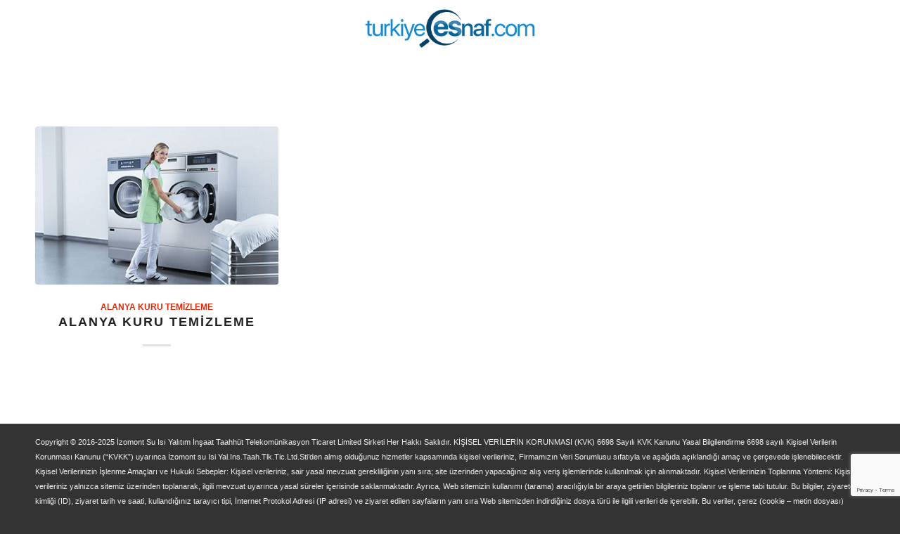

--- FILE ---
content_type: text/html; charset=utf-8
request_url: https://www.google.com/recaptcha/api2/anchor?ar=1&k=6Le4jM8ZAAAAAB26CXEKMLTCxCEC1WbOq90fP120&co=aHR0cHM6Ly93d3cudHVya2l5ZWVzbmFmLmNvbTo0NDM.&hl=en&v=PoyoqOPhxBO7pBk68S4YbpHZ&size=invisible&anchor-ms=20000&execute-ms=30000&cb=pkv7m8jhtcu7
body_size: 49663
content:
<!DOCTYPE HTML><html dir="ltr" lang="en"><head><meta http-equiv="Content-Type" content="text/html; charset=UTF-8">
<meta http-equiv="X-UA-Compatible" content="IE=edge">
<title>reCAPTCHA</title>
<style type="text/css">
/* cyrillic-ext */
@font-face {
  font-family: 'Roboto';
  font-style: normal;
  font-weight: 400;
  font-stretch: 100%;
  src: url(//fonts.gstatic.com/s/roboto/v48/KFO7CnqEu92Fr1ME7kSn66aGLdTylUAMa3GUBHMdazTgWw.woff2) format('woff2');
  unicode-range: U+0460-052F, U+1C80-1C8A, U+20B4, U+2DE0-2DFF, U+A640-A69F, U+FE2E-FE2F;
}
/* cyrillic */
@font-face {
  font-family: 'Roboto';
  font-style: normal;
  font-weight: 400;
  font-stretch: 100%;
  src: url(//fonts.gstatic.com/s/roboto/v48/KFO7CnqEu92Fr1ME7kSn66aGLdTylUAMa3iUBHMdazTgWw.woff2) format('woff2');
  unicode-range: U+0301, U+0400-045F, U+0490-0491, U+04B0-04B1, U+2116;
}
/* greek-ext */
@font-face {
  font-family: 'Roboto';
  font-style: normal;
  font-weight: 400;
  font-stretch: 100%;
  src: url(//fonts.gstatic.com/s/roboto/v48/KFO7CnqEu92Fr1ME7kSn66aGLdTylUAMa3CUBHMdazTgWw.woff2) format('woff2');
  unicode-range: U+1F00-1FFF;
}
/* greek */
@font-face {
  font-family: 'Roboto';
  font-style: normal;
  font-weight: 400;
  font-stretch: 100%;
  src: url(//fonts.gstatic.com/s/roboto/v48/KFO7CnqEu92Fr1ME7kSn66aGLdTylUAMa3-UBHMdazTgWw.woff2) format('woff2');
  unicode-range: U+0370-0377, U+037A-037F, U+0384-038A, U+038C, U+038E-03A1, U+03A3-03FF;
}
/* math */
@font-face {
  font-family: 'Roboto';
  font-style: normal;
  font-weight: 400;
  font-stretch: 100%;
  src: url(//fonts.gstatic.com/s/roboto/v48/KFO7CnqEu92Fr1ME7kSn66aGLdTylUAMawCUBHMdazTgWw.woff2) format('woff2');
  unicode-range: U+0302-0303, U+0305, U+0307-0308, U+0310, U+0312, U+0315, U+031A, U+0326-0327, U+032C, U+032F-0330, U+0332-0333, U+0338, U+033A, U+0346, U+034D, U+0391-03A1, U+03A3-03A9, U+03B1-03C9, U+03D1, U+03D5-03D6, U+03F0-03F1, U+03F4-03F5, U+2016-2017, U+2034-2038, U+203C, U+2040, U+2043, U+2047, U+2050, U+2057, U+205F, U+2070-2071, U+2074-208E, U+2090-209C, U+20D0-20DC, U+20E1, U+20E5-20EF, U+2100-2112, U+2114-2115, U+2117-2121, U+2123-214F, U+2190, U+2192, U+2194-21AE, U+21B0-21E5, U+21F1-21F2, U+21F4-2211, U+2213-2214, U+2216-22FF, U+2308-230B, U+2310, U+2319, U+231C-2321, U+2336-237A, U+237C, U+2395, U+239B-23B7, U+23D0, U+23DC-23E1, U+2474-2475, U+25AF, U+25B3, U+25B7, U+25BD, U+25C1, U+25CA, U+25CC, U+25FB, U+266D-266F, U+27C0-27FF, U+2900-2AFF, U+2B0E-2B11, U+2B30-2B4C, U+2BFE, U+3030, U+FF5B, U+FF5D, U+1D400-1D7FF, U+1EE00-1EEFF;
}
/* symbols */
@font-face {
  font-family: 'Roboto';
  font-style: normal;
  font-weight: 400;
  font-stretch: 100%;
  src: url(//fonts.gstatic.com/s/roboto/v48/KFO7CnqEu92Fr1ME7kSn66aGLdTylUAMaxKUBHMdazTgWw.woff2) format('woff2');
  unicode-range: U+0001-000C, U+000E-001F, U+007F-009F, U+20DD-20E0, U+20E2-20E4, U+2150-218F, U+2190, U+2192, U+2194-2199, U+21AF, U+21E6-21F0, U+21F3, U+2218-2219, U+2299, U+22C4-22C6, U+2300-243F, U+2440-244A, U+2460-24FF, U+25A0-27BF, U+2800-28FF, U+2921-2922, U+2981, U+29BF, U+29EB, U+2B00-2BFF, U+4DC0-4DFF, U+FFF9-FFFB, U+10140-1018E, U+10190-1019C, U+101A0, U+101D0-101FD, U+102E0-102FB, U+10E60-10E7E, U+1D2C0-1D2D3, U+1D2E0-1D37F, U+1F000-1F0FF, U+1F100-1F1AD, U+1F1E6-1F1FF, U+1F30D-1F30F, U+1F315, U+1F31C, U+1F31E, U+1F320-1F32C, U+1F336, U+1F378, U+1F37D, U+1F382, U+1F393-1F39F, U+1F3A7-1F3A8, U+1F3AC-1F3AF, U+1F3C2, U+1F3C4-1F3C6, U+1F3CA-1F3CE, U+1F3D4-1F3E0, U+1F3ED, U+1F3F1-1F3F3, U+1F3F5-1F3F7, U+1F408, U+1F415, U+1F41F, U+1F426, U+1F43F, U+1F441-1F442, U+1F444, U+1F446-1F449, U+1F44C-1F44E, U+1F453, U+1F46A, U+1F47D, U+1F4A3, U+1F4B0, U+1F4B3, U+1F4B9, U+1F4BB, U+1F4BF, U+1F4C8-1F4CB, U+1F4D6, U+1F4DA, U+1F4DF, U+1F4E3-1F4E6, U+1F4EA-1F4ED, U+1F4F7, U+1F4F9-1F4FB, U+1F4FD-1F4FE, U+1F503, U+1F507-1F50B, U+1F50D, U+1F512-1F513, U+1F53E-1F54A, U+1F54F-1F5FA, U+1F610, U+1F650-1F67F, U+1F687, U+1F68D, U+1F691, U+1F694, U+1F698, U+1F6AD, U+1F6B2, U+1F6B9-1F6BA, U+1F6BC, U+1F6C6-1F6CF, U+1F6D3-1F6D7, U+1F6E0-1F6EA, U+1F6F0-1F6F3, U+1F6F7-1F6FC, U+1F700-1F7FF, U+1F800-1F80B, U+1F810-1F847, U+1F850-1F859, U+1F860-1F887, U+1F890-1F8AD, U+1F8B0-1F8BB, U+1F8C0-1F8C1, U+1F900-1F90B, U+1F93B, U+1F946, U+1F984, U+1F996, U+1F9E9, U+1FA00-1FA6F, U+1FA70-1FA7C, U+1FA80-1FA89, U+1FA8F-1FAC6, U+1FACE-1FADC, U+1FADF-1FAE9, U+1FAF0-1FAF8, U+1FB00-1FBFF;
}
/* vietnamese */
@font-face {
  font-family: 'Roboto';
  font-style: normal;
  font-weight: 400;
  font-stretch: 100%;
  src: url(//fonts.gstatic.com/s/roboto/v48/KFO7CnqEu92Fr1ME7kSn66aGLdTylUAMa3OUBHMdazTgWw.woff2) format('woff2');
  unicode-range: U+0102-0103, U+0110-0111, U+0128-0129, U+0168-0169, U+01A0-01A1, U+01AF-01B0, U+0300-0301, U+0303-0304, U+0308-0309, U+0323, U+0329, U+1EA0-1EF9, U+20AB;
}
/* latin-ext */
@font-face {
  font-family: 'Roboto';
  font-style: normal;
  font-weight: 400;
  font-stretch: 100%;
  src: url(//fonts.gstatic.com/s/roboto/v48/KFO7CnqEu92Fr1ME7kSn66aGLdTylUAMa3KUBHMdazTgWw.woff2) format('woff2');
  unicode-range: U+0100-02BA, U+02BD-02C5, U+02C7-02CC, U+02CE-02D7, U+02DD-02FF, U+0304, U+0308, U+0329, U+1D00-1DBF, U+1E00-1E9F, U+1EF2-1EFF, U+2020, U+20A0-20AB, U+20AD-20C0, U+2113, U+2C60-2C7F, U+A720-A7FF;
}
/* latin */
@font-face {
  font-family: 'Roboto';
  font-style: normal;
  font-weight: 400;
  font-stretch: 100%;
  src: url(//fonts.gstatic.com/s/roboto/v48/KFO7CnqEu92Fr1ME7kSn66aGLdTylUAMa3yUBHMdazQ.woff2) format('woff2');
  unicode-range: U+0000-00FF, U+0131, U+0152-0153, U+02BB-02BC, U+02C6, U+02DA, U+02DC, U+0304, U+0308, U+0329, U+2000-206F, U+20AC, U+2122, U+2191, U+2193, U+2212, U+2215, U+FEFF, U+FFFD;
}
/* cyrillic-ext */
@font-face {
  font-family: 'Roboto';
  font-style: normal;
  font-weight: 500;
  font-stretch: 100%;
  src: url(//fonts.gstatic.com/s/roboto/v48/KFO7CnqEu92Fr1ME7kSn66aGLdTylUAMa3GUBHMdazTgWw.woff2) format('woff2');
  unicode-range: U+0460-052F, U+1C80-1C8A, U+20B4, U+2DE0-2DFF, U+A640-A69F, U+FE2E-FE2F;
}
/* cyrillic */
@font-face {
  font-family: 'Roboto';
  font-style: normal;
  font-weight: 500;
  font-stretch: 100%;
  src: url(//fonts.gstatic.com/s/roboto/v48/KFO7CnqEu92Fr1ME7kSn66aGLdTylUAMa3iUBHMdazTgWw.woff2) format('woff2');
  unicode-range: U+0301, U+0400-045F, U+0490-0491, U+04B0-04B1, U+2116;
}
/* greek-ext */
@font-face {
  font-family: 'Roboto';
  font-style: normal;
  font-weight: 500;
  font-stretch: 100%;
  src: url(//fonts.gstatic.com/s/roboto/v48/KFO7CnqEu92Fr1ME7kSn66aGLdTylUAMa3CUBHMdazTgWw.woff2) format('woff2');
  unicode-range: U+1F00-1FFF;
}
/* greek */
@font-face {
  font-family: 'Roboto';
  font-style: normal;
  font-weight: 500;
  font-stretch: 100%;
  src: url(//fonts.gstatic.com/s/roboto/v48/KFO7CnqEu92Fr1ME7kSn66aGLdTylUAMa3-UBHMdazTgWw.woff2) format('woff2');
  unicode-range: U+0370-0377, U+037A-037F, U+0384-038A, U+038C, U+038E-03A1, U+03A3-03FF;
}
/* math */
@font-face {
  font-family: 'Roboto';
  font-style: normal;
  font-weight: 500;
  font-stretch: 100%;
  src: url(//fonts.gstatic.com/s/roboto/v48/KFO7CnqEu92Fr1ME7kSn66aGLdTylUAMawCUBHMdazTgWw.woff2) format('woff2');
  unicode-range: U+0302-0303, U+0305, U+0307-0308, U+0310, U+0312, U+0315, U+031A, U+0326-0327, U+032C, U+032F-0330, U+0332-0333, U+0338, U+033A, U+0346, U+034D, U+0391-03A1, U+03A3-03A9, U+03B1-03C9, U+03D1, U+03D5-03D6, U+03F0-03F1, U+03F4-03F5, U+2016-2017, U+2034-2038, U+203C, U+2040, U+2043, U+2047, U+2050, U+2057, U+205F, U+2070-2071, U+2074-208E, U+2090-209C, U+20D0-20DC, U+20E1, U+20E5-20EF, U+2100-2112, U+2114-2115, U+2117-2121, U+2123-214F, U+2190, U+2192, U+2194-21AE, U+21B0-21E5, U+21F1-21F2, U+21F4-2211, U+2213-2214, U+2216-22FF, U+2308-230B, U+2310, U+2319, U+231C-2321, U+2336-237A, U+237C, U+2395, U+239B-23B7, U+23D0, U+23DC-23E1, U+2474-2475, U+25AF, U+25B3, U+25B7, U+25BD, U+25C1, U+25CA, U+25CC, U+25FB, U+266D-266F, U+27C0-27FF, U+2900-2AFF, U+2B0E-2B11, U+2B30-2B4C, U+2BFE, U+3030, U+FF5B, U+FF5D, U+1D400-1D7FF, U+1EE00-1EEFF;
}
/* symbols */
@font-face {
  font-family: 'Roboto';
  font-style: normal;
  font-weight: 500;
  font-stretch: 100%;
  src: url(//fonts.gstatic.com/s/roboto/v48/KFO7CnqEu92Fr1ME7kSn66aGLdTylUAMaxKUBHMdazTgWw.woff2) format('woff2');
  unicode-range: U+0001-000C, U+000E-001F, U+007F-009F, U+20DD-20E0, U+20E2-20E4, U+2150-218F, U+2190, U+2192, U+2194-2199, U+21AF, U+21E6-21F0, U+21F3, U+2218-2219, U+2299, U+22C4-22C6, U+2300-243F, U+2440-244A, U+2460-24FF, U+25A0-27BF, U+2800-28FF, U+2921-2922, U+2981, U+29BF, U+29EB, U+2B00-2BFF, U+4DC0-4DFF, U+FFF9-FFFB, U+10140-1018E, U+10190-1019C, U+101A0, U+101D0-101FD, U+102E0-102FB, U+10E60-10E7E, U+1D2C0-1D2D3, U+1D2E0-1D37F, U+1F000-1F0FF, U+1F100-1F1AD, U+1F1E6-1F1FF, U+1F30D-1F30F, U+1F315, U+1F31C, U+1F31E, U+1F320-1F32C, U+1F336, U+1F378, U+1F37D, U+1F382, U+1F393-1F39F, U+1F3A7-1F3A8, U+1F3AC-1F3AF, U+1F3C2, U+1F3C4-1F3C6, U+1F3CA-1F3CE, U+1F3D4-1F3E0, U+1F3ED, U+1F3F1-1F3F3, U+1F3F5-1F3F7, U+1F408, U+1F415, U+1F41F, U+1F426, U+1F43F, U+1F441-1F442, U+1F444, U+1F446-1F449, U+1F44C-1F44E, U+1F453, U+1F46A, U+1F47D, U+1F4A3, U+1F4B0, U+1F4B3, U+1F4B9, U+1F4BB, U+1F4BF, U+1F4C8-1F4CB, U+1F4D6, U+1F4DA, U+1F4DF, U+1F4E3-1F4E6, U+1F4EA-1F4ED, U+1F4F7, U+1F4F9-1F4FB, U+1F4FD-1F4FE, U+1F503, U+1F507-1F50B, U+1F50D, U+1F512-1F513, U+1F53E-1F54A, U+1F54F-1F5FA, U+1F610, U+1F650-1F67F, U+1F687, U+1F68D, U+1F691, U+1F694, U+1F698, U+1F6AD, U+1F6B2, U+1F6B9-1F6BA, U+1F6BC, U+1F6C6-1F6CF, U+1F6D3-1F6D7, U+1F6E0-1F6EA, U+1F6F0-1F6F3, U+1F6F7-1F6FC, U+1F700-1F7FF, U+1F800-1F80B, U+1F810-1F847, U+1F850-1F859, U+1F860-1F887, U+1F890-1F8AD, U+1F8B0-1F8BB, U+1F8C0-1F8C1, U+1F900-1F90B, U+1F93B, U+1F946, U+1F984, U+1F996, U+1F9E9, U+1FA00-1FA6F, U+1FA70-1FA7C, U+1FA80-1FA89, U+1FA8F-1FAC6, U+1FACE-1FADC, U+1FADF-1FAE9, U+1FAF0-1FAF8, U+1FB00-1FBFF;
}
/* vietnamese */
@font-face {
  font-family: 'Roboto';
  font-style: normal;
  font-weight: 500;
  font-stretch: 100%;
  src: url(//fonts.gstatic.com/s/roboto/v48/KFO7CnqEu92Fr1ME7kSn66aGLdTylUAMa3OUBHMdazTgWw.woff2) format('woff2');
  unicode-range: U+0102-0103, U+0110-0111, U+0128-0129, U+0168-0169, U+01A0-01A1, U+01AF-01B0, U+0300-0301, U+0303-0304, U+0308-0309, U+0323, U+0329, U+1EA0-1EF9, U+20AB;
}
/* latin-ext */
@font-face {
  font-family: 'Roboto';
  font-style: normal;
  font-weight: 500;
  font-stretch: 100%;
  src: url(//fonts.gstatic.com/s/roboto/v48/KFO7CnqEu92Fr1ME7kSn66aGLdTylUAMa3KUBHMdazTgWw.woff2) format('woff2');
  unicode-range: U+0100-02BA, U+02BD-02C5, U+02C7-02CC, U+02CE-02D7, U+02DD-02FF, U+0304, U+0308, U+0329, U+1D00-1DBF, U+1E00-1E9F, U+1EF2-1EFF, U+2020, U+20A0-20AB, U+20AD-20C0, U+2113, U+2C60-2C7F, U+A720-A7FF;
}
/* latin */
@font-face {
  font-family: 'Roboto';
  font-style: normal;
  font-weight: 500;
  font-stretch: 100%;
  src: url(//fonts.gstatic.com/s/roboto/v48/KFO7CnqEu92Fr1ME7kSn66aGLdTylUAMa3yUBHMdazQ.woff2) format('woff2');
  unicode-range: U+0000-00FF, U+0131, U+0152-0153, U+02BB-02BC, U+02C6, U+02DA, U+02DC, U+0304, U+0308, U+0329, U+2000-206F, U+20AC, U+2122, U+2191, U+2193, U+2212, U+2215, U+FEFF, U+FFFD;
}
/* cyrillic-ext */
@font-face {
  font-family: 'Roboto';
  font-style: normal;
  font-weight: 900;
  font-stretch: 100%;
  src: url(//fonts.gstatic.com/s/roboto/v48/KFO7CnqEu92Fr1ME7kSn66aGLdTylUAMa3GUBHMdazTgWw.woff2) format('woff2');
  unicode-range: U+0460-052F, U+1C80-1C8A, U+20B4, U+2DE0-2DFF, U+A640-A69F, U+FE2E-FE2F;
}
/* cyrillic */
@font-face {
  font-family: 'Roboto';
  font-style: normal;
  font-weight: 900;
  font-stretch: 100%;
  src: url(//fonts.gstatic.com/s/roboto/v48/KFO7CnqEu92Fr1ME7kSn66aGLdTylUAMa3iUBHMdazTgWw.woff2) format('woff2');
  unicode-range: U+0301, U+0400-045F, U+0490-0491, U+04B0-04B1, U+2116;
}
/* greek-ext */
@font-face {
  font-family: 'Roboto';
  font-style: normal;
  font-weight: 900;
  font-stretch: 100%;
  src: url(//fonts.gstatic.com/s/roboto/v48/KFO7CnqEu92Fr1ME7kSn66aGLdTylUAMa3CUBHMdazTgWw.woff2) format('woff2');
  unicode-range: U+1F00-1FFF;
}
/* greek */
@font-face {
  font-family: 'Roboto';
  font-style: normal;
  font-weight: 900;
  font-stretch: 100%;
  src: url(//fonts.gstatic.com/s/roboto/v48/KFO7CnqEu92Fr1ME7kSn66aGLdTylUAMa3-UBHMdazTgWw.woff2) format('woff2');
  unicode-range: U+0370-0377, U+037A-037F, U+0384-038A, U+038C, U+038E-03A1, U+03A3-03FF;
}
/* math */
@font-face {
  font-family: 'Roboto';
  font-style: normal;
  font-weight: 900;
  font-stretch: 100%;
  src: url(//fonts.gstatic.com/s/roboto/v48/KFO7CnqEu92Fr1ME7kSn66aGLdTylUAMawCUBHMdazTgWw.woff2) format('woff2');
  unicode-range: U+0302-0303, U+0305, U+0307-0308, U+0310, U+0312, U+0315, U+031A, U+0326-0327, U+032C, U+032F-0330, U+0332-0333, U+0338, U+033A, U+0346, U+034D, U+0391-03A1, U+03A3-03A9, U+03B1-03C9, U+03D1, U+03D5-03D6, U+03F0-03F1, U+03F4-03F5, U+2016-2017, U+2034-2038, U+203C, U+2040, U+2043, U+2047, U+2050, U+2057, U+205F, U+2070-2071, U+2074-208E, U+2090-209C, U+20D0-20DC, U+20E1, U+20E5-20EF, U+2100-2112, U+2114-2115, U+2117-2121, U+2123-214F, U+2190, U+2192, U+2194-21AE, U+21B0-21E5, U+21F1-21F2, U+21F4-2211, U+2213-2214, U+2216-22FF, U+2308-230B, U+2310, U+2319, U+231C-2321, U+2336-237A, U+237C, U+2395, U+239B-23B7, U+23D0, U+23DC-23E1, U+2474-2475, U+25AF, U+25B3, U+25B7, U+25BD, U+25C1, U+25CA, U+25CC, U+25FB, U+266D-266F, U+27C0-27FF, U+2900-2AFF, U+2B0E-2B11, U+2B30-2B4C, U+2BFE, U+3030, U+FF5B, U+FF5D, U+1D400-1D7FF, U+1EE00-1EEFF;
}
/* symbols */
@font-face {
  font-family: 'Roboto';
  font-style: normal;
  font-weight: 900;
  font-stretch: 100%;
  src: url(//fonts.gstatic.com/s/roboto/v48/KFO7CnqEu92Fr1ME7kSn66aGLdTylUAMaxKUBHMdazTgWw.woff2) format('woff2');
  unicode-range: U+0001-000C, U+000E-001F, U+007F-009F, U+20DD-20E0, U+20E2-20E4, U+2150-218F, U+2190, U+2192, U+2194-2199, U+21AF, U+21E6-21F0, U+21F3, U+2218-2219, U+2299, U+22C4-22C6, U+2300-243F, U+2440-244A, U+2460-24FF, U+25A0-27BF, U+2800-28FF, U+2921-2922, U+2981, U+29BF, U+29EB, U+2B00-2BFF, U+4DC0-4DFF, U+FFF9-FFFB, U+10140-1018E, U+10190-1019C, U+101A0, U+101D0-101FD, U+102E0-102FB, U+10E60-10E7E, U+1D2C0-1D2D3, U+1D2E0-1D37F, U+1F000-1F0FF, U+1F100-1F1AD, U+1F1E6-1F1FF, U+1F30D-1F30F, U+1F315, U+1F31C, U+1F31E, U+1F320-1F32C, U+1F336, U+1F378, U+1F37D, U+1F382, U+1F393-1F39F, U+1F3A7-1F3A8, U+1F3AC-1F3AF, U+1F3C2, U+1F3C4-1F3C6, U+1F3CA-1F3CE, U+1F3D4-1F3E0, U+1F3ED, U+1F3F1-1F3F3, U+1F3F5-1F3F7, U+1F408, U+1F415, U+1F41F, U+1F426, U+1F43F, U+1F441-1F442, U+1F444, U+1F446-1F449, U+1F44C-1F44E, U+1F453, U+1F46A, U+1F47D, U+1F4A3, U+1F4B0, U+1F4B3, U+1F4B9, U+1F4BB, U+1F4BF, U+1F4C8-1F4CB, U+1F4D6, U+1F4DA, U+1F4DF, U+1F4E3-1F4E6, U+1F4EA-1F4ED, U+1F4F7, U+1F4F9-1F4FB, U+1F4FD-1F4FE, U+1F503, U+1F507-1F50B, U+1F50D, U+1F512-1F513, U+1F53E-1F54A, U+1F54F-1F5FA, U+1F610, U+1F650-1F67F, U+1F687, U+1F68D, U+1F691, U+1F694, U+1F698, U+1F6AD, U+1F6B2, U+1F6B9-1F6BA, U+1F6BC, U+1F6C6-1F6CF, U+1F6D3-1F6D7, U+1F6E0-1F6EA, U+1F6F0-1F6F3, U+1F6F7-1F6FC, U+1F700-1F7FF, U+1F800-1F80B, U+1F810-1F847, U+1F850-1F859, U+1F860-1F887, U+1F890-1F8AD, U+1F8B0-1F8BB, U+1F8C0-1F8C1, U+1F900-1F90B, U+1F93B, U+1F946, U+1F984, U+1F996, U+1F9E9, U+1FA00-1FA6F, U+1FA70-1FA7C, U+1FA80-1FA89, U+1FA8F-1FAC6, U+1FACE-1FADC, U+1FADF-1FAE9, U+1FAF0-1FAF8, U+1FB00-1FBFF;
}
/* vietnamese */
@font-face {
  font-family: 'Roboto';
  font-style: normal;
  font-weight: 900;
  font-stretch: 100%;
  src: url(//fonts.gstatic.com/s/roboto/v48/KFO7CnqEu92Fr1ME7kSn66aGLdTylUAMa3OUBHMdazTgWw.woff2) format('woff2');
  unicode-range: U+0102-0103, U+0110-0111, U+0128-0129, U+0168-0169, U+01A0-01A1, U+01AF-01B0, U+0300-0301, U+0303-0304, U+0308-0309, U+0323, U+0329, U+1EA0-1EF9, U+20AB;
}
/* latin-ext */
@font-face {
  font-family: 'Roboto';
  font-style: normal;
  font-weight: 900;
  font-stretch: 100%;
  src: url(//fonts.gstatic.com/s/roboto/v48/KFO7CnqEu92Fr1ME7kSn66aGLdTylUAMa3KUBHMdazTgWw.woff2) format('woff2');
  unicode-range: U+0100-02BA, U+02BD-02C5, U+02C7-02CC, U+02CE-02D7, U+02DD-02FF, U+0304, U+0308, U+0329, U+1D00-1DBF, U+1E00-1E9F, U+1EF2-1EFF, U+2020, U+20A0-20AB, U+20AD-20C0, U+2113, U+2C60-2C7F, U+A720-A7FF;
}
/* latin */
@font-face {
  font-family: 'Roboto';
  font-style: normal;
  font-weight: 900;
  font-stretch: 100%;
  src: url(//fonts.gstatic.com/s/roboto/v48/KFO7CnqEu92Fr1ME7kSn66aGLdTylUAMa3yUBHMdazQ.woff2) format('woff2');
  unicode-range: U+0000-00FF, U+0131, U+0152-0153, U+02BB-02BC, U+02C6, U+02DA, U+02DC, U+0304, U+0308, U+0329, U+2000-206F, U+20AC, U+2122, U+2191, U+2193, U+2212, U+2215, U+FEFF, U+FFFD;
}

</style>
<link rel="stylesheet" type="text/css" href="https://www.gstatic.com/recaptcha/releases/PoyoqOPhxBO7pBk68S4YbpHZ/styles__ltr.css">
<script nonce="Wx4_XizjamlIP3dPt304DA" type="text/javascript">window['__recaptcha_api'] = 'https://www.google.com/recaptcha/api2/';</script>
<script type="text/javascript" src="https://www.gstatic.com/recaptcha/releases/PoyoqOPhxBO7pBk68S4YbpHZ/recaptcha__en.js" nonce="Wx4_XizjamlIP3dPt304DA">
      
    </script></head>
<body><div id="rc-anchor-alert" class="rc-anchor-alert"></div>
<input type="hidden" id="recaptcha-token" value="[base64]">
<script type="text/javascript" nonce="Wx4_XizjamlIP3dPt304DA">
      recaptcha.anchor.Main.init("[\x22ainput\x22,[\x22bgdata\x22,\x22\x22,\[base64]/[base64]/[base64]/[base64]/[base64]/[base64]/[base64]/[base64]/[base64]/[base64]\\u003d\x22,\[base64]\\u003d\x22,\[base64]/WMOXwofDi1LDhDg+wofDgGZ0w45DC8KIwqkgC8K+YMO/HUdIw5R2R8O0eMK3O8K1fcKHdsK1ThNDwqpMwoTCjcO8wpHCncOMOsOEUcKsacKIwqXDiT8iDcOlA8KoC8Kmwqwiw6jDpUXCrzNSwrlicX/DumJOVHDCrcKaw7QMwrYUAsOCe8K3w4PCk8KTNk7ClcOZasO/UhMEBMOqQzxyKMOMw7YBw7jDhArDlz/Dvx9jEGUQZcK1wrrDs8K0R13DpMKiAsOjCcOxwoHDiQgnXD5Awp/Du8OPwpFMw6DDulDCvTPDvkESwqPCpX/DlxXCv1kKw7MuO3l4woTDmjvChsOHw4LCthPDmMOUAMOJDMKkw4MNRX8Pw61FwqoyQzjDpHnCvlHDjj/CkATCvsK7JcOsw4smwrfDgF7DhcKBwpltwoHDncOCEHJDHsOZP8KPwpkdwqA1w7ImOUDDnQHDmMOrdBzCr8OcWVVGw4p9dsK5w6MTw45rWWAIw4jDqSrDoTPDjMOxAsORO3bDhDlbSsKew6zDm8OtwrLCiDhCOg7DqlTCjMOow7HDnjvCoxnCjsKcSBrDvnLDnW/DlyDDgEvDosKYwr4rQsKhcXjCoG95JC3Cm8KMw7UUwqgjb8OMwpF2wpfCvcOEw4IcwozDlMKMw4rCjHjDkyQGwr7DhhPCiR8SdmBzflc/wo1sTMO6wqF5w5N5woDDoQPDuW9EJCl+w5/[base64]/[base64]/Dl8KwwptQDkLChnR4w6dPw4nDsF8gw6w1bw9GcWXCsShRK8KpLMO6w4IpTcODw5XCjsOaw4ALYgzDosKww4jDlMK7e8K2BChCI2pkwogjw6MJw4dbwrTCvSXDuMOMw6sWwrUnMMOPP17Cg2h1w6nCssOww4PDkh7CgXZDe8K3JsOYeMOkacKZCkDCgBJdCDUzJ1/DoxIcwqbCjcO3XsKTw4tTb8OODcO/BsKrWElgYx1FKgHDlSEVwqZVwrjDmR8oLMK1w4/Cq8KSR8K+w4gSHgshasO5wrPCl0nDoRrCiMK1YVUQwowrwrRRKsKaVDjCoMOAw5DCtA/CgWhRw6XDsmvDpgrCkT9PwpnDjMOKwowuw4whZsKjHWLCmMKgEMODwoLDgS8ywrnDpsKnCT80SsOPEUIrYsOoSU/DocKzw7XDvEFOHSksw6/[base64]/CusOEL8ORcCbChHguQcKPUMKlw7rCi3U1VMOdwprChsKEw7fDvCpxw4RSCcORw54fCE/DrTN4PVRpw6sgwq9KRsO6Oh1YRcKJX2HDp20WUsOzw7wsw5XCkcONRMKbw4bDpsKQwok1Iw3CtsK9woTChGnDoVM4wo1Lw4wzw6XCk1bCgMOKQMKzw6BOScK/TcKKw7R/B8OZwrBNwq/Dl8O6w7XDrhjCsgduW8ORw5oQDDvCucKRDsKQXsO/[base64]/CnVw2XMO2w7sXwrkAOV3DksOuWGjDkFp0O8KzPHLCuUzCn0TDiFRXOsKYM8Kaw7XDoMKyw7/Di8KGfcKvw5PCv2jDlzjDqSh4wrx6w4VCwpRtE8Kzw7LDnsODJ8KOwr7DgADDtMKmbMOnwpLCpcO/[base64]/Dq8Kvw4EIFwXCrMKxDwwaDQvDh8Kcw7XCicK0cEcsbsKUQcOKwpkkw540VkTDh8OhwpEjwonCtEfDtlLDssKIbsKRYAUcPcOQwpsmwp/DkCrDtsOGf8OZehzDrcKhYsKYw54lRiALUUIzY8KQZyfCisKUWMO/w5/CqcOaNcOGwqVXwrLCq8Oaw7scw492JcOLG3FZw4UYH8OMwrMTw58JwrLDqcOfwo7CqDPDh8KSbcKAb3xzexp4fcOOQMO4w6JZw5TDqsK0wpXCk8Kxw7zClF58WkscGSxFeDBGw5rCiMKMLsO6VRjClzvDlMOFwp/DsAfCrMO1wrYqPTHCl1YxwrZePcKkw64GwrJEIE/[base64]/Cg2Uqwp7CjDDDjMKQw6nDrcOoM8Osw5/CrMKGdxU4FcK2w5nDtWliw7fCpm3DoMK9DHDDk09BdX8pw6PCk3rClMKdw4HDtj13woMew71PwoUEUGrDiDHDocKcwp/DisKrXMKOBmEiTmzDm8KPMS/DrxEnwoXCslhgw70bO1xCcCp+wr7CicOOCz0lw5PCrnBew5wnwqXCkcO7XQnDjcO0wrfDlXTDuzdww6XCsMKHJsKtwpPCmcOUw6NQwr5VMsOhJcKKIMKPwq/Cn8Kww6PDrU3CpCzDnMOsVMO+w5LDuMKedMO+wqZ4RhbCm0jDgntLw6rCsDtkw4nCt8OzO8KPcsOFGjbDhmXCkcO5H8OOwo9pw5zCmMKbwpDDowo3HsOEL1LCh23Cll/[base64]/[base64]/wpPDu3bCkMOHDyvCssK/wo0iVU7DjjXDg0fCpyDCpQV3w5/Dm0MGZiExFcKBVBdCUXnDgMKkeVQwecOQEMOlwoUCw4VgS8OBTikpw63CkcKSMAzDn8KaLsK8w4YDwqcycSJdwoDCkRTDvgBhw7dTw5g2KMO1wqkUaSjDgMKGb08sw7TDncKpw7fDrsOCwoTDugzDnjjDunPDn2/CiMKWRm3DvG0tW8KTw6BVw57Cr2nDrcOnJkDDs2vDt8OSecKuH8Kjw5LDiAc4w5RlwrRFGMKCwqx5wojDhVDDgMKwMWzCjwcrR8OhE3jDmw0+GGNIRcKqw6zCs8Onw5ggJ1nChsKwQj5Xw7UBHUDCn2PChcKOHMKaQ8OuHcK/[base64]/CiVlpw7Y1TwFpOxHDuwUoMcOXwrNAw5nCm8OPwrbCnFAELMObZcOXWXxnMsOsw5gVwo3CqCtwwqsywo1ewqHCnR9nKBV2BcOTwp/[base64]/DjcObLEXDqjkQwosjw6BZHl/[base64]/wpZlU27Dk3pYw5zCs8O/w4MJwr7Ci8OIwqnCp8OBGjXDlDPCugrDhsKmw4p/RMKfRMKDwodiFT7Cr0XCpno+w6BzNTjDhMKcw6fDtRFxJy1cw7d8wq5+wqdVNC/Dp1nDtUZJwpV7w6UEw6B8w5TCtnrDncKiw6PDi8KheBoGw7nDjxfDvsKOwrPCtzvCoUV0blpMw73DnUrDrAl4N8KvWMOpwrBpBMOLw4/DrcK4MsKAc1IhD10yVsKYMsKMwol9aHDDrMORw74kDSpZw4hoTVPCiCnDkiwgw5PCgsODTzfCm30kY8OcYMOzwobDuFYbw696wp7CvgdKU8O2w5DCnsKIw43DjsKlw6l3O8KCwoUXwo3DqRpef247BsKqwr3DqsOUwqvCr8OKEXkeIFFVUsOAwo1pw6oJwr/[base64]/CjsOkwoFnwp3DmTA3UhrCiV7CrcKtw6nCvcKGMcKtw7RCMcOuw4vCicOWahTDsFPCn3B6wrbDhkjCmMKEG3NveEPDi8OyWMK/WizCmy/CusONw4EXwqvCgSbDlEcqw6fDj13CngvCmMOFV8KQwovDhGgXJTHDvWgRXcO7QcOJWXcxAUHDnhMbRnTCphUOw5p4wqrCqcOUMMKuwobCq8OWw43CtCZzL8KYTWjCtiUYw5vChMKdTVoFasKhwpc/[base64]/X0rCvC94KsKuSMOpNcKPwo0jL0bCtsOkdcKTw5fCp8OmwpkhCwlww6HCtsKcPsOjwqUCe37DkDrCmMOjccObKk8Aw6/DjMKSw4ETGMOZwqYfH8OTw6F1esK4w5lPe8K1RRJrwrsaw4TCkcOSwoHCmsKtCsOKwobCnEkBw7rCh23CgcK/[base64]/[base64]/DicO1w48kwp1CEsOicxjDlQHCksKiw5hXZWzCj8KdwpgONcKCwrTDosK4YsOlwpjCmS4Vw4TDkGBtcsKpw4vCv8OcYsKmBsONwpMiccKow7ZmVcOUwpbDoCLClMKgLl/Cv8KvR8O5AMOCwpTDnsO6bGbDi8OHwoHCtcOyV8KgwrfDhcOgw5lrwrAbEA9BwpwbUUsWAQTDvi7Cn8O+EcKxIcODw6s3WcOhBMKMwpwqw73CkcK5w7HDmQ3Dp8K5RcKpYjllZxrCocOBHcOIw4PDkMKwwpFFw7/DtwwhDUbChCQ+Y1goFmodwrQXEcO/[base64]/w7bDoi0DajDCqMOmw4kww5MWNB/DkSXDg8OfKCzDhcKdw4zCkMKGw7jCshYvdDQbw5NUw6/DpsKFwr1WDcOAwp/CnTFpw5/DiH7DsmbCjsKWw7kDw6svTUsrw7VXGMOMwqwwbCbCpUjCmjBYw5FqwqFePnbDkiXDpMKpwr5nAMOawrXCssOKcT8gw5hNdk0Cw7pJCsKQw7MlwrN0w6gBbMKqEsKrwoZNWDJjKSzCv2FtLmvCqMKvB8K6G8OrIcOBWGoawp8uagnCny/CrcOdw63Dg8OawpIUDFXDmsKjMRLDrVVAN2MPG8K2H8KRXMK+w6jCrTTDtsO0w4LCrBtBSixcwrnCrMKhNMObO8Ogw7wUw5vClsKPIsOmwqc/[base64]/Dj8O+w7bDk8Kaw4hYQMOmYUlRwrTDjBNQw6rDqsOhNRjDuMOwwq5FJxnCiQRXw6oKwrzChU4wY8KqaGhhw6UiGcKGwqwNwqJ5W8O4U8Ovw6t0HS3CuUbCr8KAAcK+OsK1NsKVw7nChsKFwrQew7/Cq0s4w4rDignClUhNw7M7P8KIKA3Cq8OMwr3Dt8OaS8KCUMKQOWUaw7h6w6ArAMOPw4/[base64]/DqjTDqUfDusOHLHV0w6bDvcK7wonCgcOaAsKRwr5raybDhB1uwonDrF0MRcKMQcKRRQTCt8OdC8O6FsKjwqBAw7DCkWLCsMOJecK5Z8O5woA5McOqw4BcwpnChcOmUHE6W8O/w44ndMK/[base64]/[base64]/DkcKkw5HCssOIw5/CusKObzwrw4HDqmLDlMOowr4sbV7Cs8OUQwVOwp7DhMKVw74+w4fCgjsEw4MswpY3cn/DrVsaw67ChsKsAsKaw70fHzNVYRPDucK9TQrChsObQ2VzwovChUZkw7PDnsOwa8Odw7/Cu8OUUzoKFsOqw6FoV8OyNXwrKsKfw6PClcOAwrbDscKICsOBwqoCIMOhwqLCsivCtsKlaFPCmDNAwr0jwqXDrcOaw79LT0jDncOhJCpqMkBrwrDDvm1UwobCtMKfCcKcN1AqwpMTN8KSwqrCj8OwwpHDusO/QV9TPgB7OEE0wrDDnEliXcOMw4IiwqNnHMKvLcKkN8OWw57DmMKcBcONwoTCo8O3w6g/w7Mdw5drEsKhPGBdwoLClMKVwrfCvcOhw5jDp2PCs2LDlcO2wr9EwrHCqMK5VsKcwqpSf8O4w7TCkzM4JMKiwoQgw5cawoXDscKDwrlkM8KHfcKkwo3DtTTCl3XDu3h7SQc5Hm/CtMKJDsO/[base64]/Ct8OQa2bCg05ZwpbChDzDi0Vgw69pSMO/LQdXw5/ChcKDw6DDmMKXw6HDu3NkCcKuw6nCqcKDGUJVw7LDiFoQw7TDskATw6rDvsOSV2rDi0/Dl8KnMXgsw7jCncOswqVwwrHDgMO8wpxcw4zCgMKhA1t0VSJ1dcKjwrHDizgqw4ASRXfDjcOxfMKiScOSdzxEwrzDvyZHwpzCrzHDkMOow65qVMOhwqUmO8K5YcOPw7cJw5zDlcKUWwzDlcK3w7LDkcKAw6zCs8KcDgc/[base64]/X1nCicKNwqQvw4fCiyzCjXPCj23CtFTCl8O2DcKmT8OtAMOgQMKfBXYjw6EowpFsZ8OzIcOMKBQ5wpjCgcOYwrvCuDtWw7wjw63CpsK4w7ACFsOyw4nClh7Cv2HDrsKZw4VsdMKJwooVw5jCl8KHwp/CigvCvXglEsOewoZRT8KCU8KFEi8oaH5lw4DDh8KBY248fsOPwqYjw5Qfwos0KDNBSBRTF8OVUMKSwqzDq8KDwonDqj/DuMOXAsKsAMK/Q8O3w4LDgcKyw43CvzHDiAElPXF1V1/DusOnasOVF8KgLMKWwrY6BkJSR2jCml7CsFpNwpvDrn9hJMKQwr7DjcKkwrBEw7NSwqnDosK+woHCncOXEcKTw4rDnsOSwqgCaSvClsK3w7PCvMO+B2bDqsOuwqLDnsKXKx3Dox8Aw7NQO8K6wqrDkTpcwrsjWMK/K3ojRGxmwpXChBgjFcO6d8KcPzE5UngVNsOtw4bCucKSfcKgHCp3IX/CsSwPegXCo8KGwpbCimrDr3PDlsO0wrvDrwzDlgfCvMOvLsKsGMKmwr3CqMO4HcKwZMOCw7XCuDHCm0vCugQvw6DCtsO/[base64]/[base64]/[base64]/CsnUtwo3DuU5YOsOPDH98WhjCgsOzwqJsX2rDk8KywpzCuMKgw6IHw5bCuMKCw6DDvyDDjsKxw5/CmjLCiMOxwrLDjsO8QRrCs8KYR8KZwogQcMOoIMKbE8KAGhgswr0be8KqECrDo3jDgnHCocOoYB/CqBrCsMOUwoLDiVzDn8OOwrYWFGMmwrBUwp8YwoDCgMOOf8KRE8KyZTjCjMKqRsO4TAhMwo/DjsOjwqTDpMKSw5LDhcKwwph5woHCscO7TcOtNMKuw5FMwqg/wpEHFnfDksKVbcOiw7Yvw6RywrMWBxIfw7dqw6xCCcO/[base64]/DgcOvCBceYmYKw5vCkGhpXGphBmPDkVzCqCw3dEQEwo3DhVXCgz18dW8GdQMkGsKxwogoWQ/Ck8Kywo0zwpgueMODHMKhNhZKDMOKwqlwwrNew7TCjcOSGcOKODjDu8OEJcKjwpHCiTwTw77DkkLCqxXCicOuw6nDi8Oywpl9w4UpCRM7wr4ldiNMwr/CusO2IsKIw63Ck8K7w60oOMKcPjdcw6EeZ8K7w5g5w4dqeMKgw6JLw4JawozDucObWF/Duj3DhsOkw6jCrS5gDMKYwqzDqhYtPk7DtVMTw5YMAsOSw51sXzzDiMO/WU88wpx/NMOLw7jDi8OKGsK8V8K9w47Dj8KhVVZMwrgDaMKTasOfw7fDo3fCtMOWw5vCtw83R8OCKAHClgAVwqBWXFlowp/[base64]/Ckx7DrDXDkMOdw659w6jCvjLCmlgHwqw3w5hYCcKmVMOFw6xUwp1xwq3CuwrDrmM/wrjDpgHCtk7DiTkgwoDDqsKiw7B+CBjDmRbDv8OZw7A+wojDtMKPwqDDhE7Ci8OAw6XDnMO/wqxLEBrCrSzDvRhcTR7DhEo3w7ERw4rCnSPChHfCsMKWwqTCsj0NwqrCt8OtwrAdW8KuwrVkMBPDlXshHMKLw6AbwqLCqsO3wr/CvsOINSjDgMK7wpLCqBvDvsKmOcKBw6TCosKAwobCmjUYOMOgQ3Jyw5BowrB3wocfw7dAw6zDkUAXEsOrwqJvw4F9KmcVw4/DpgnDhsKAwrDCvB3DrsO9w7jDusO7TXNUCUpJEnoAPsKFw5zDlMKqwq5XLF9TBsKOwp4EZW/DrhNmQl/DtglYP0sqwqPCvMOwIR1lw6NVw5p/wpjDqVrDsMOTCnvDgMK1w7tgwpcCw6Ejw6PCmj1qJsOZQcK6wqVGw7tgHMKfbTcoIXTClSnDiMO3wpzDpyxXw4jDq2bDhcKbVUDCq8OXccKlw7IZB2bChnsPZUbDnMKVIcO5wpM4wrd0FC52w7PDosKYIsKlwqFdw4/CjMKbV8KkdCMxw6gMf8KKw6rCqTXCsMO+QcOGTGbDlyh1NsOowoEDwrnDt8O/[base64]/wqHCvxDCiUXDvMO0KcO0C8KUwpZGfjrDiMKvNU/DgcOfwoXCjiHDoUA1wqjCiQEzwrLDkTHDlcOOw7JmwpHDtsOQw5Ubwpoqwr8Rw4MwMsKoJMO1IkPDncKBKlQoUMKkw5QCw6zDkWvCnDVaw4LCv8OVwpZpWsKnAz/DmcKrK8OAdR/CqFDCvMKODDlDNBDDp8O1fUjCtMO6wqzDsBzCnSDCk8KVwohwcQ8LJMOcfHxDwoItw6NuVsKiw7RDUkjDl8O1w7nDjMK2dMOzwoZWezLCjVbCnsKhFcKsw4bDn8K8wp/Ci8OuwqnCk2pqwrIsdnrCvzVMZXPDvjjCscOiw6bDqGhNwphPw4QOwr45TMKHa8OLBQXDqsKSw6x8Iy9caMOpLTstb8K1woFdQ8O2IsOXWcKAekfDrmJ3PcK7w4xAwo/DtsKWwqzDl8KnXyIOwqhnYsOcwpHCpMOMNMKuAMOVw7RPw7FjwrvDlmPCp8KOTmgyZlnDhDjCoXY8NGdbdiTDlVDDgXrDq8O3YA4bQMKPwoPDn3HDtwzDgsKPwrHCs8KawqRow4l4LV/DlnzCmRzDkQjDuQfCpcO4HsKXCsKmw7bDhzoFXHPDusOMwoRewrhCRTzDrD4BPFUQw51+RBtNw5F9w4DDhsOIw5REesK7w7hmIxx5QHjDisKbDsOvUsOGZgVyw7N6McKOGmxMwqYVw4MUw6nDo8O/w4csahrDlcKOw4vCiD5eDg9lbMKFYznDvsKFwop4W8KNd2NHEcK/fMO5wp4jIGc5SsO0a3zDrirCvsKKw53Cu8OSVsOBwpYkw5fDu8OEGgDCu8KKJMK6VhZzCsOnMnPDsEQww5nCvh7DiGfDqzvDhmTCrU4Awr7CvxzDjMO+ZhgRKMOIw4Rrw5YLw7nDoiEjw7tBJ8KOcRbCjcONEMOVSz7Coh/DiFYaBSpQMsOGFcKZw40Wwp4AAMOfwp7Do1UtAE3DlcK8wod4GMOsGiPCqMO1wobDiMKpwpMZw5B7AVsaAEHClV/[base64]/CtAl9ayREw5J/aA/ClsOxc3rCsmxaw5YuJy0pw6/DscOKw6bCtMOqw5Z0w7jCgwFlwrHDlsO6w7DDj8KFGgRnNsKzXH7CqcK7W8OFCDXCoA44w43Cv8Oww7jClMK7w5YPbcKdeD7DoMOTw7IVw6rDkTnDscObX8OlG8OHQ8KgdGl1w5BmK8OGBW/[base64]/wqvCg3YyGcKMwqwHcQ3Ck8Ogwr4hGxMzw6TCosKARMONw6IAYQnCt8KjwoVhw6lPEsKZw7PDpcKawpXDtMOrRl/Dn2BQOHjDqW9ubxocRcOLw4c5ScOxVMKZZ8O+w55Ca8KVwqF0FMK8d8KnUX0lw4HCjcKJdsOTfBQzZMOSScObwoHClTkhVCZkw494wqfCgMKgw68NXMOcPMO3w6o1w4LCvsOtwoRYTMO6YsONL0PCrMOvw5w+w7V3Fk4gaMK/wqFnw690woFQbMK3wpx1wqgaAMKqEcO1w6xDwo7CgkrCnsOIw53DgcOEKTkRWsOybznCk8K1w75uwr/DlMO+KsK6wpzClsKXwr0BbsKfw5UFVxnCijEWYcKjw5LCucOlw5M8ZHHDviPCicONRGDCmTF2ZMKvCU/DusO3cMO2HsOzwotgMcO8w6TCoMOcwr3DjSsQKiXDhz07w4h9w7IBSMKVwr3CicKUwrkcw6jCiDYYw5fCgsKnwpHDp2AXwpFUwplVO8Kqw4nCuALCpFzCmMKcQcK/w6rDlsKMKMOXwqzCh8Ocwr8yw6xPUFfDgMKAECAuwo/ClsOrwqbDqsK1wrRdwoTDt8OjwpErw47Ct8O2wrLCncOodxcEbB3DhcK+LcKdezTDsTg1OHzCsgt0woPCky7CicODwqEkwqEdZ2h9OcKDw74sRX15wrHCvCA/wo3CnsOPUmZRw78Pwo7DocOoA8K/w6PDsloWw5zDv8O3EGjCh8K1w6nCmj8POk5Cw55zU8OIVCbCmzXDr8KiDcKbA8O/wq3DtgzCvcKmbcKJwpDCgcKhIMOEwrVMw7TDiAB+fMKzw7VsPjHCtl7Do8KHwrbDh8Oew6tBwpDCtHNEJsOuw5BWwqJjw5pQw5/CusKGb8KowrXDsMKveXQxQSbDgktvJ8OIwq9LWVoZc2zDr1zDvMK/w4coC8Kzw58+QMO6w7LDo8KZf8KBwpZ2wq1bw6vCsEPCk3bCjMOofMOhc8KnworCpEAFNiphwqHCvcKDAMObw7RfOMOvX23Ck8O6w5TCmxjClsKmw5fCusKXHMOPViFfZ8OQGCIUw5UMw53DpzQNwo5Pw404QCPCr8Kpw75/TsKEwpLCuydacsO5wrPDk3jCjSYSw5Uaw48LDMKIcE8ywprDs8O7E31Jw6gdw6TDixRDw7TDoQ8Zaj/CjD4FO8Kaw5vDlFlAIsOHfBV+ScOFLDNRw5TCp8KYUSLCgcO4w5LDgRYWw5PDqsKpw5VIw7rDn8OQZsOiSyQtwprDqj7Cm24WwrbDjE1Iw5DCoMK/b2dFFMOUNkhBc3HCucKpIMKbw67DhsOZUg41w5o9XcK+SsOZVcOtJcOTSsO6w7nDscKDB1PCpEgTw6TCh8O9ZsKLw5ljw5rDvcO4IB9eTMOOw77CusOSSiwWccO0woJTwq/[base64]/[base64]/Dh8OLwqcLwojCpEzCjcOwJcKXwoh6MiI3JB3CmjEFRzrDiwbCg0spwqk0w4PChRQQVsKIMsO/ccKXw53DlHJbCgHCpsOswoNww5YZwpHDicK+wp5Lc3gmLMO7WMKIwrsEw64cwq5OaMK/wqtsw5dqwokvw4vDj8OQYcODcRRkw6DCrMKXPsOWODjCkcOOw5/Ct8K4wpogcMKJwrTCg33DrMKNw4/Ch8OwY8O6w4TCq8KiPMKDwo3DlcOFKcOawpdkKcK6wrfCrMK3fcO2JsKoJBfDsyYgw4x9wrDCsMK8JMOQw6LDp2sewp/Dp8KIw49vIirDmcOcN8K0wrnDuynCsRhgwqYtwr4ww55hPwDCu3oKwr3CnsKOcsOBE2/CgsOzwoQ2w6nDpyVFwrMlBQbCv1PCrxZ9wqc9wrx/woJ3YXLCscKQw7QjCjxUS1gwRVt3RsKOfAwgw7Z+w5LCucORwrRsQ21xw4U7BSUxwrfDiMOzY2jDkVBcOsOmSlhaVMOpw7PCmsOIwosCAMKCW1AfNsKFPMOvwpgydsKvTCHCv8KhwoHDlMOGG8OZVjLDq8K0w6DCvRXDvsKHw6NTw68iwqbClcK/w6kWKDEgTsKvw6w6wqvCrCMjwrQiZsKlw51ZwqVyHcOCcsOEw5fDk8KZaMOSwrUPw7vDm8O9PRUQM8KcBhPCvMO9wq9kw4ZPwrcewo3DrsO/WcKSw5DCoMK6w6k+bkbDtsKNw5PDtcKdGitNw73DrsK9EWLCosOnwqTDksOmw7fDt8O3w40Lw6XDlcKNYMOhV8OdA1PDnFLCk8KGWgTCscOzwqDDosOEFEs6FXQfw7VRwopUw7BIwox/[base64]/ClsOBw7/DmMOdwrEgZw/DiDZrAMK1HMKqw7AvwoTDs8ODJcO7wpTDmHzDvkrCgGLClRXDncKyVCTDmxxjYyfChMOmw73DjcK/w7/DhsO/w5rDnRoZSwVSwq3Dk05vb1oqIlcVAMOSw6jCqSkPwqnDpxJ2w553ZsKTOMObwqrCocOldjrDpcKbLVEAwpvDvcOOXwU5w497N8OewpfDqMKtwpsUw45dw6PDh8KTAMOUGT8QM8Onw6M6w7XChsK3EcKTwrrDtGTDq8K0VsO/csK6w6tBw4TDii5ZwpbDkMOLw7fDk1HCtcK5UcK0B2dzPTQeWBN8w5MnVsKlG8OFw5bCjsOAw6vDnQ3DoMOuAnbCu2XCtsOfwoVtFD4Cwrh0w4dJw7LCm8ONw57DicK8UcOuC1U0w7Iywrh1w5o1w5/DgsKfVT/CqsKBQnzCjSrDjw7DnMOTwpLCm8OGXcKKacOFwoEZasOMB8K8w5YqYlLDqGTDg8OXw6XDhwkQHsO0w54mdVErbQVww6/ChV7Cg2IOaQfDoVDCmMOzw7vDscOgwoHCk1xHw5jDr0fCt8K7w63DoEYaw65Wc8KLwpXCgX53wpTDhMObwodWw4bDpSvDsF/DjzLCkcORwrzCuTzCkcKwb8OyYyTDoMO9XMK3CUFdV8K5WcOlw4jDj8K7W8Kzwq/[base64]/DlsOcH8O7wrrDimdrwqvCknNww69ew4IeMcKyw6Mfw6l7wq/CkRBgwqXCmMOANX/CkRcEHD8Jw6hWGsKnQFFDwp5Kw7rDuMK+dcK2EMKiRSDDtcOsRW/CjMKYG1lhMcO7w4nDtwTDikY4OMK8d0nCiMKAez8MZMKDw7/DvMO+E35jwojDuT7DgsKHwrXCgcOiw44RwqvCpz4Gw6RLwppAw4I6MALDsMKGwrsewpx4XW8Vw7QGGcOIw7vDnwd9PsKJdcKLMsKfw63DkcKqD8K4JMOww5HCmzjCr1nDvx3Dr8Kywp3CpMOmYV/[base64]/CmxfDklozwrbDmHV+w68YwrjDjkvDiy1aUDzCv8OAWj/Do08vw7vCnwTCt8OVccKXEwwkw7vDtmTDoRJCwp3DvMO3d8O1V8KQwq7Do8KufkNBa3LCj8OfRC3DscKaTcKnbMKaVAHCuHVTwrfDs3/[base64]/CtiQnVHACURYvw7nDksO+wrIgCcKuR8OWw53Dh0HDosKQw7YoN8KHUmlzw5kHw44rD8OSAXA2w6E1ScKod8OEDw/CpGhtXcOPBk7DjR1lD8OnbMOVwrBNKcO9UsKiU8OJw581DA8LWQrCpFXDkhTCsGI2U13DpMKOw63DsMOeBjnCkRLCs8KDw5/[base64]/[base64]/[base64]/[base64]/Dux/DinPCh0MPcsOsw70nwp1Awo9JfkbCl8OhVnpwI8KVXEYKwowUUFrCtMKowq0xQ8ORwpIXwprDgMK6w6Rnw6fDuHrDmsKow6Axw6/CicKKwqxxw6R/WcK1IsKVNi9bwqHDmcOOw7zDsX7DvAd/wqzDjzofJMOQXXMPw6BcwqwIIE/DvHUFw715w6fCicKQwpPCuHZxY8KDw7HCpcOeKsOgKsO/w4cvwqTCvsOsWsOUJ8OBYcKZVhzCqQ8aw5rDp8Oxw53DmmPDnsOOw6FIUXTDonIsw6ckTATCtDrDi8KlaXhWCMOVEcKow4zDogRgwq/DgRTDnl/DjcOWwoB1LV7CtcKzMw9zwq0ywr0Mw73DisKJZVl7wrzCjcOvw6smVCHDrMO/w7zDhnVtw6nCksKDOxlHQ8OJLsO3w6/CgTvDqsOowr/CrsKAOsO2WcOmCMKRw7bDtBfDgmQHwqbDt04XJS8tw6M/Mnx6wrLCqnDCqsO+I8O/KMO3a8O+w7bCtsKoPsKswr/Dv8ODO8O3w6zDg8OYAQTDnwPDm1XDsQxQUgM5wrLDjS7Dp8KVw4LCr8K2wp59OcOQwr1MGyV/w613w5wNwofDl0EjwqXClBMHPsO3worCt8KkblLCr8ONL8OHIcKgNxN6QWzCqsKGf8Kpwqxmw4/CjSkfwqI1w7PCncKVS2JDSz8cwrXDrATCvWvCkVXDhMOREsK7w63CsRHDkcKBGRXDqAA0w64aQcKEwpnDj8ObScO6w7DCp8KlL0PCjiPCsi/[base64]/DmsOHOC/[base64]/[base64]/w4HDssOqRUDDjlVvwp/CkRswEGMaaMKLX8KYB0cYw7nCrFBPw7fCjABaJcK1QwXDgMOowqYYwp5Jwrk0w6PDnMKlwp/[base64]/[base64]/dxXDgxHDmsKjw4jDgn1DWMKqwrV5w7PDgGbDisKSwr4ewrk8KFTDowx/DBvDv8KiUsOYQsKkwovDhAg0QcOMwo4Iw4zCnXhkZMOFwqNhwoXCgsOswqhawpcFYFELw5l3KUjDr8O8woYTw6PCvhUpwrUTEj5LUE/CmGtLwoHDkcOBRcKXIMOpcgXDvsK1w7LDjMO6w7RFwo1kHjrCphzDoQtZwqHCkX86B0/Dr0FBaB0sw6bDj8Kow6NdwpTCkMKoJMOmBMKGDMKjF2tIwqnDsTjCthHDn0DChBHCu8KbDsO8Q30TAkgIEMOgw4kFw6Y1R8Ojwo/DtGhnJRYKwrnCvwUUdh/Coi1/woPDhwJAI8Krb8KVwrHCmEJvw4ESwpLCmsKAwoDDviFMwoMIwrNLwp7DkSJww6wECQQewpsyMsOtwrvDswYpwrg3LsO4w5LDmsODwo3DplZgEVAxOj/[base64]/woEQBcOMwpfDuVdtw6IYGmc5w5YOd8K0AQ3CuVkxw48jwqHCmBA7ahtwwodbLMOQOydWasK9BsKrEkUVw7jCoMOrw4pufUXDlAnDpHLCsggfAT/ClRzCtsKtCsOKwqcXYBY/wpEjEjvDkzplYQk2CicyPR8cwpZjw6hQwokdXMKcV8O2ZXjDtxZqH3fCqsO+wo/[base64]/R8KpBgTCgcKAwp1YDMKIw4JOwpnChTTDgMOML1LClVstRSzCmcOgJsKbw60MwpzDocOFw5fClcKIJsOfwrh0w5zCuBHCicO2wo/CksKwwq5xwoRzSmwLwpUPM8O0NMOewrwUwovDpcKJw5IzJmjCisKLw5jDtwbDl8O/RMOOw7XDncKtw5PDisO5wq3DiHAieBokJ8KsMwLDu3PCo3EnAW0jfsKBw4DDmMK9IMKAw6o8UMOGEMKaw6clwpcPeMKtw6IOwp3DvQAiRSFAwr/CsVfDgMKrP1PDusKuwqYvwpDCqQTCngE+w4oCIcKzwr89wrl8LnPCvsKcw7UlwprDqz7CiF52AkPDgsKiNggCwrE9wrFYRBbDpwnDhcK5w6Ekw7fDr2QTw4Ytw4ZlAn3DhcKmwqUfwos4w5tRw41hw4tuwqk0RwJ/wq/CihzCs8KtwpjDpGEMNsKEw7PCnMKPH1UQExzCrsK/dCrDssOPcMKtwrfDuAYlA8K7wpp6M8OIw6oFEMKWMsKAQUNQwqvDk8Oaw7rCiV0Dwo93wpjDihrDnMKFNFtew4N/w6VTHRPCo8OuMGTDkDMuwrBXw69dYcOCVCM5w4/CqsKuGsKVw5Rfw7ZcaREhfDDCqXV1BMOkSyzDlsOVRMKlTUozFMOZAsOqw73DhxXDtcOkwr8Nw6JYIGJxw4DCsW4XGcOPw6MpwqjDksOHS1Vsw57CqQg+wqrCvyYpOH/CnWDCosOtRkNKw63DvMO3w7AJwqDDrXjDnGrCoGbDtUUvPyrCjMKkw617H8KNGiJ7w68sw50bworDk1InMsOCw6PDgsKdwrrDmMK7ZcK0OcO+EMOZZMKcGsKLw7nCjsO1fsKURkVTwrnCkMOlFsK3T8OWRh/DikjCmsO+wpzCksOPAgAKw5/DnsOsw7pxworCgsOIwrLDpcKheE3Cn0PChFfDmW3DsMKnDV3Cj2w/Y8KHw6YPLsKaQsKiw58NwpPDjFzDiSs+w6nCgcOqw6oKVsOoOx82HsOhFnTCrzrDgMO8aAwBfMKYTTQdw6drSGrDhXsUMHzCncOBwrYIaVvCo0jCrRPDuTQTw59Qw7/DvMK6wpjCqMKBw6bDu2/Cr8KhBFDCi8ObD8KfwqUcO8KLRMOyw6Zow4oONQXDqA7DkXcFR8KVCETCjBHDu1U1bTBcw4gvw65ywqQ/w73DgmvDtsK1w4YFYMKrAWLCiUsrw6XDlsOWdH1OY8OSAMOIXkTDtcKIGgIxw5l+HsK6cMKwZVI8P8Ojw5LCkWpXwoUPwpzCoEHDoy3DmjYnT1DCn8KRw6LCrcK+NXbCksOLEikvFSEVw5nCjcO1fcKrM2/CtsOQHCF/dhxbw7kdecKUwqbCs8Odwp5pfsObJGI4w4zCmGF3dcK7worCrlA+QxJDw6zDosOeCMKxw7zChApjRMOCSk7Csm/Cu0QPw64TFMOQfsOAw7zDuhvDvlYFPMOPwqA3VMOjwrvDicKSwrA6Mjguw5PDs8OUSFRTaT/CiUsGXsOffcKgIV1Pw4bDpBvDn8KMRcO2HsKTI8OWVsK0E8OowqBTwo04EyDDrxUALW3DiA3DglcKwoMaUSgpdSseEyvCicKMdsO/HcKGwpjDnTzCpDrDkMOowp7Cg1wOw4zCncOHw7YFKMKuMMOvwrnClDfCtxLDvBwKaMKFQ1PDgTZbGcKuw5Uaw7RCWcKvPSs+w6/CiGRwUgE7w7PDkcKGYR/ClMOIworDt8Oaw5EBJ0N/wp7CiMOkw594B8Kow6DDo8KWDsO4wq/Co8K+w7DClxQ0bcKPwphPwqVLHsKCw5rCgcOTPT/CvMO4Uj7Co8KvKRjCvsKTwrLChGfDvCrCjsOIwrJKw73ChsO/KH7DsjfCsGbDp8KpwqPDlSfDp24Iwr8LLMOlAsORw6bDvhjDgjXDiwPDuQhcF0IgwpcawqTClRs4T8OpNcOSw4hMYCwDwr4Gfl3Dvi7Dt8O9w7TDlcKOwqItw5Jtw4gILcOewrhyw7PDtMKbw7JYw4XDpMOIBcO/V8KnXcOZawZ4wpAJwqFpYcOuwoYiRwLDgsK/[base64]/akLCt8K/fznDhsKILSXClinDll7DuAbDkmrDqiAfwqPDtsODYcK8w7YfwqR8woTCiMOLDD95JSpVwrPDgMKcw4ogwoLCvkTCvDguRm7ClMKBQDLDksK/P2rDmMK1QEvDnxrDqMOqLCbDkyXDucKiwptWV8OPCn9fw70cwoXCpsOsw65GKV8Fw7PDnMOdBsODw47CisKrw4MlwpotHyIWClDDiMKLZUbDvsOMwo7Ct27CojXCiMKWP8Knw61+wqnCj1woMUIiwqrCrS/DpMKIw77DnFA3wp8jw5N8PcOiwpLDusO/CcKdwpEjwql0w5lSXFFaQVDClAjChWjDusO4EMOxACkOw5J6CsO2axFRwr3DkMKkGDHCmcKVOT5cbsKBCMOACmPCsUEaw7pHCl7DsVUARmLCjMKMMsOiwp/CgU12woYgw48Ow6LDgj0ow5nCrcOhwqYiwpvDi8KRw5ktesO6w5fDphsRTcKGEsOYXDARwqxNCzzDt8KhbsK/w58JL8KvaHrDk2TCsMK2wpPCscKUwrxdDsKHfcKcwrbDkcKyw69Ew7LDhgrCg8KNw7wqdjsQHi42w5TCrcKhbsKdQcOwCG/CizrCgsOVw4Qpw4hcF8OEVBNpw57ChMKxW09Hd3/CvcKWF3/[base64]/DgMOLw57DpFXCmsO9w6PDoMKHwp85a8OHByrDl8KPWsKIWMOUw5TDhBVXwql1woEmeMKEBzfDrcK0w73CmFfDtcORw5TCvMORVjYJw6vCusKzwpzDk319w4RwcsOMw458IMKRwqIpwrpUf20HTXjDpmNqZEkRw6VGwq7CpcKLwo/Dq1ZHwpF+wq5MBVEvwq/Dq8O5R8KPfsK+a8OwVW4Hw5RZw6/[base64]/DgsOcSFcbdBVHw4zDsm5zVycCwpUSBcO3wrZWCMKxwqZBw6RiZcKYwpXDq15GwrzCrlTDnsOmT2bDuMKKVcOIRMOBwoHDl8KQdnUJw5/DpTt2GcKrwrMKa2XDuxwaw6dpEH5Aw5jDnWxWwovDjMOAXcKNwoHCmwzDgUglw5LDoBRqfgJmQlTClRIgK8KNbVjDncOAwoMLZGtjw64ew7sXVU3CgMKGD3BCMjIUwofCtMKvICrDtCTDokc4F8O7bMKYw4QAw7/Cl8KAwoTChcO4w5VpJsK0wrYQAsKDw7XCrxjCpsOJwrHCsiBKw6HCpWbCuSrCmMOcZT/Dp2tAwrPCsAUmw5rCoMKuw5bDniTCp8OMw5FBwpvDh3TDucK7MTA8w5rDi2rDgsKoYsK+aMOrNDLChF9zKMK1esO2HzHCssOcw61NBXnDu1spScOHw6zDhcKCB8OXAMOgP8KSw6HCo0PDlAHDusKiVMKDwopkwr/CgA0iVXbDvgnCnA9LcntSwoDDiHbCp8OmfyXCocO4PcKfecO/XDrCrsO5w6fDu8KZUCfCqGzCr00Qw5/DvsKVw7LCh8OiwodQHVvCpsOjw6wuLMOqw67CklHDqMOhw4PDr09xTcO2wpw8EMK+w5TCsX5vSFHDuHg1w7nDm8K0w6skXHbCuhFgw6XCm1gBd37CojpZQcOTw79GLsOWcSJgw6vCt8K0w5vDucOiw5/DgV3DjcODwpTDj1PDncORwrPChsK3w4F1CX3DqMKjw7jDrcOpKhYmJU7DiMOPw74ba8KuWcObw7VtW8Kww58mwrLCuMO7w7fDo8OMwpLDm3LDjD7CiwTDjMO+SsKQb8OvUcOswpfDmMOqF3rCqktEwr4kwokQw7XCmMK6wqB3wqHCjFA1dVkewpc/w6rDmAvCuU1TwrvCoUFcNF/ClFdDwrbCuxLDrcOxTUdJG8K/w4HCgsK4wrgrN8Kcw5DCuR7CkxzDmH8Xw7gwaXkCw6ptwqsJw7gNFcOhexrCkMOHRlPCk0jDrTvCo8K8Dnhuw5vCnsOVCyPDl8KsH8KYwpoYLsOCw7sZG0xfAlIJwo/Ct8K2X8O4w4/CjsO6e8KYwrF6McOUJnTCj1nDhnXCiMKYwrjClio5w5ZMB8K/bMK8TcK1Q8Offzc\\u003d\x22],null,[\x22conf\x22,null,\x226Le4jM8ZAAAAAB26CXEKMLTCxCEC1WbOq90fP120\x22,0,null,null,null,0,[21,125,63,73,95,87,41,43,42,83,102,105,109,121],[1017145,536],0,null,null,null,null,0,null,0,null,700,1,null,0,\[base64]/76lBhnEnQkZnOKMAhk\\u003d\x22,0,0,null,null,1,null,0,1,null,null,null,0],\x22https://www.turkiyeesnaf.com:443\x22,null,[3,1,1],null,null,null,1,3600,[\x22https://www.google.com/intl/en/policies/privacy/\x22,\x22https://www.google.com/intl/en/policies/terms/\x22],\x22MoUT2xGdxIY60OeNWmtdYtAFGDWlBeMIgo9y96xJTco\\u003d\x22,1,0,null,1,1768873620579,0,0,[198,10],null,[138],\x22RC-6TchRziJ1U0WgA\x22,null,null,null,null,null,\x220dAFcWeA4B9nlq2DZaHL3BapGt_S4DUHsBcg0D2R2hpZZGtPApfWxw0K1Mm9x7ZPnVQNqQ94fp1w-vDw6_oTgsWwFQn2N5gwk-uA\x22,1768956420506]");
    </script></body></html>

--- FILE ---
content_type: text/html; charset=utf-8
request_url: https://www.google.com/recaptcha/api2/aframe
body_size: -247
content:
<!DOCTYPE HTML><html><head><meta http-equiv="content-type" content="text/html; charset=UTF-8"></head><body><script nonce="XxWMZszQ3IFc05_4KAc_uQ">/** Anti-fraud and anti-abuse applications only. See google.com/recaptcha */ try{var clients={'sodar':'https://pagead2.googlesyndication.com/pagead/sodar?'};window.addEventListener("message",function(a){try{if(a.source===window.parent){var b=JSON.parse(a.data);var c=clients[b['id']];if(c){var d=document.createElement('img');d.src=c+b['params']+'&rc='+(localStorage.getItem("rc::a")?sessionStorage.getItem("rc::b"):"");window.document.body.appendChild(d);sessionStorage.setItem("rc::e",parseInt(sessionStorage.getItem("rc::e")||0)+1);localStorage.setItem("rc::h",'1768870022301');}}}catch(b){}});window.parent.postMessage("_grecaptcha_ready", "*");}catch(b){}</script></body></html>

--- FILE ---
content_type: text/css
request_url: https://www.turkiyeesnaf.com/wp-content/uploads/dynamic_avia/avia_posts_css/post-61461.css?ver=ver-1768739701
body_size: 782
content:
.av_font_icon.av-lq5iiq-07529d1c3a0533660dd8e757a95bed84{color:#b02b2c;border-color:#b02b2c}.av_font_icon.av-lq5iiq-07529d1c3a0533660dd8e757a95bed84 .av-icon-char{font-size:40px;line-height:40px;width:40px} .av_font_icon.av-lq5iiq-07529d1c3a0533660dd8e757a95bed84{color:#b02b2c;border-color:#b02b2c}.av_font_icon.av-lq5iiq-07529d1c3a0533660dd8e757a95bed84 .av-icon-char{font-size:40px;line-height:40px;width:40px} #top .av-special-heading.av-1ibtbc2-1cf323e823b1311f549f582e357b7a57{padding-bottom:10px}body .av-special-heading.av-1ibtbc2-1cf323e823b1311f549f582e357b7a57 .av-special-heading-tag .heading-char{font-size:25px}.av-special-heading.av-1ibtbc2-1cf323e823b1311f549f582e357b7a57 .av-subheading{font-size:15px} .av_font_icon.av-uwadgi-67d8f93f574aa74dac2d926ee62f0b7a{color:#b02b2c;border-color:#b02b2c}.av_font_icon.av-uwadgi-67d8f93f574aa74dac2d926ee62f0b7a .av-icon-char{font-size:40px;line-height:40px;width:40px} .av_font_icon.av-uwadgi-67d8f93f574aa74dac2d926ee62f0b7a{color:#b02b2c;border-color:#b02b2c}.av_font_icon.av-uwadgi-67d8f93f574aa74dac2d926ee62f0b7a .av-icon-char{font-size:40px;line-height:40px;width:40px} #top .av-special-heading.av-19crihu-32519a7cb9746c0fc358e013e9c91c1d{padding-bottom:10px}body .av-special-heading.av-19crihu-32519a7cb9746c0fc358e013e9c91c1d .av-special-heading-tag .heading-char{font-size:25px}.av-special-heading.av-19crihu-32519a7cb9746c0fc358e013e9c91c1d .av-subheading{font-size:15px} .flex_column.av-knlz27ht-f5fcb275e27cd4ae1fb9a1f7ca1ef8fa{border-radius:0px 0px 0px 0px;padding:0px 0px 0px 0px} #top .av-special-heading.av-1a9icrm-c70f53f1aa80e66a38e9892f8e0701d5{padding-bottom:10px}body .av-special-heading.av-1a9icrm-c70f53f1aa80e66a38e9892f8e0701d5 .av-special-heading-tag .heading-char{font-size:25px}.av-special-heading.av-1a9icrm-c70f53f1aa80e66a38e9892f8e0701d5 .av-subheading{font-size:15px} .flex_column.av-knlz2kie-58eb73b91b57c2c6b239681635c16539{border-radius:0px 0px 0px 0px;padding:0px 0px 0px 0px} #top .av-special-heading.av-ju7yea-248b7ed82056f00d76fc5214183d17a1{padding-bottom:10px}body .av-special-heading.av-ju7yea-248b7ed82056f00d76fc5214183d17a1 .av-special-heading-tag .heading-char{font-size:25px}.av-special-heading.av-ju7yea-248b7ed82056f00d76fc5214183d17a1 .av-subheading{font-size:15px} .flex_column.av-kjiuedt-eab01bb8e68a0ee68f35f7e03cfccc53{border-radius:0px 0px 0px 0px;padding:0px 0px 0px 0px} .flex_column.av-jpbmqlt-1ac567d86894b3318a0595def0ede249{border-radius:0px 0px 0px 0px;padding:0px 0px 0px 0px} .flex_column.av-3f3kxu9-25af936adf8e83f3e5597c117abea33b{border-radius:0px 0px 0px 0px;padding:0px 0px 0px 0px} #top .avia-gallery.av-kmynvovm-2d0d2de050fe88da5462734921330293 .avia-gallery-thumb a{width:20%} .flex_column.av-369alu9-ffd69a9bc2211016ebf32a41bc99aa3e{border-radius:0px 0px 0px 0px;padding:0px 0px 0px 0px} #top .av-special-heading.av-mlwvdh-95d3013a43a929214c21518adc1f7b4f{padding-bottom:10px}body .av-special-heading.av-mlwvdh-95d3013a43a929214c21518adc1f7b4f .av-special-heading-tag .heading-char{font-size:25px}.av-special-heading.av-mlwvdh-95d3013a43a929214c21518adc1f7b4f .av-subheading{font-size:15px} .flex_column.av-25ll6c1-ef5b40a93e6f87e5bd7a7d3caa6f8dfa{border-radius:0px 0px 0px 0px;padding:0px 0px 0px 0px} #top .av-special-heading.av-kmynhovc-33dc26c6ba997cc23d4622786b16f59d{padding-bottom:10px}body .av-special-heading.av-kmynhovc-33dc26c6ba997cc23d4622786b16f59d .av-special-heading-tag .heading-char{font-size:25px}.av-special-heading.av-kmynhovc-33dc26c6ba997cc23d4622786b16f59d .av-subheading{font-size:15px} .flex_column.av-1mvi781-042735e1a41bf4184cfabe20980b9a3c{border-radius:0px 0px 0px 0px;padding:0px 0px 0px 0px}